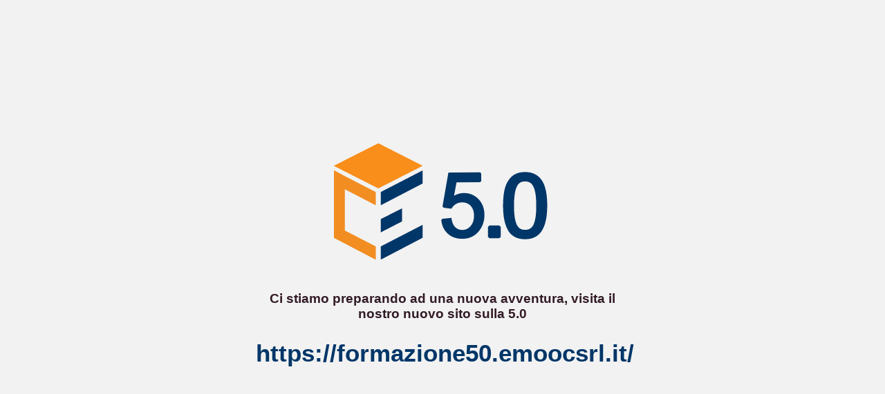

--- FILE ---
content_type: text/html; charset=UTF-8
request_url: https://formazione40.emooc.eu/
body_size: 1393
content:
<!DOCTYPE html>
<html class="sp-html 
			sp-seedprod sp-h-full" lang="it-IT"
	prefix="og: https://ogp.me/ns#" >
<head>
							

		


<!-- Open Graph -->
<meta property="og:url" content="https://formazione40.emooc.eu/" />
<meta property="og:type" content="website" />
						
<!-- Twitter Card -->
<meta name="twitter:card" content="summary" />
						
			<meta charset="UTF-8">
<meta name="viewport" content="width=device-width, initial-scale=1.0">
<!-- Default CSS -->
<link rel='stylesheet' id='seedprod-css-css'  href='https://formazione40.emooc.eu/wp-content/plugins/coming-soon/public/css/tailwind.min.css?ver=6.15.7' type='text/css' media='all' /> <link rel='stylesheet' id='seedprod-fontawesome-css'  href='https://formazione40.emooc.eu/wp-content/plugins/coming-soon/public/fontawesome/css/all.min.css?ver=6.15.7' type='text/css' media='all' /> 
	
	
	
	
			

	
	

	
<!-- Global Styles -->
<style>
	#sp-page{color:#272727} #sp-page .sp-header-tag-h1,#sp-page .sp-header-tag-h2,#sp-page .sp-header-tag-h3,#sp-page .sp-header-tag-h4,#sp-page .sp-header-tag-h5,#sp-page .sp-header-tag-h6{color:#000000}#sp-page h1,#sp-page h2,#sp-page h3,#sp-page h4,#sp-page h5,#sp-page h6{color:#000000; font-family:'Helvetica Neue', Arial, sans-serif;font-weight:400;font-style:normal} #sp-page a{color:#FF0000} #sp-page a:hover{color:#cc0000}#sp-page .btn{background-color:#000000}body{background-color:#F2F2F2 !important; background-image:;}
	
	
	@media only screen and (max-width: 480px) {
					 #sp-brhhwi {text-align:center !important;} .sp-headline-block-jkhbii,   #sp-jkhbii,   #jkhbii {text-align:center !important;} .sp-text-wrapper-jdj1i9,   #sp-jdj1i9,   #jdj1i9 {text-align:center !important;}		
			}

	@media only screen and (min-width: 480px) {
			}

	

	</style>

<!-- JS -->
<script>
</script>
	

	
		<script src="https://formazione40.emooc.eu/wp-content/plugins/coming-soon/public/js/sp-scripts.min.js" defer></script> 		
	
	

	<script src="https://formazione40.emooc.eu/wp-includes/js/jquery/jquery.min.js"></script>
	</head>
<body class="spBgcover sp-h-full sp-antialiased sp-bg-slideshow">
	
			<div id="sp-page" class="spBgcover sp-content-4" style="background-color: rgb(242, 242, 242); font-family: 'Helvetica Neue', Arial, sans-serif; font-weight: 400;"><section id="sp-ks8a8s"   class="sp-el-section " style="width: 600px; max-width: 100%; padding: 10px;"><pre ></pre><div id="sp-vw3kvy"   class="sp-el-row sm:sp-flex sp-w-full  sp-m-auto sp-justify-between" style="padding: 0px; width: auto; max-width: 1000px;"><pre ></pre><div id="sp-ggzp6w"   class="sp-el-col  sp-w-full" style="width: calc(100% - 0px);"><pre ></pre><style type="text/css">
        #sp-ggzp6w .sp-col-top .seedprod-shape-fill {fill: undefined;} #sp-ggzp6w .sp-col-top svg {width: undefined%;height: undefinedpx;transform: translateX(-50%);} #sp-ggzp6w .sp-col-bottom .seedprod-shape-fill {fill: undefined;} #sp-ggzp6w .sp-col-bottom svg {width: undefined%;height: undefinedpx;transform: translateX(-50%);}
      </style><div class="sp-col-shape sp-col-top" style="z-index: 0;"><div></div></div><div class="sp-col-shape sp-col-bottom" style="z-index: 0;"><div></div></div><figure id="sp-brhhwi"  class="sp-image-wrapper sp-el-block" style="margin: 0px; text-align: center;"><div><span><img src="https://formazione40.emooc.eu/wp-content/uploads/2023/07/E50.png" alt="" width="406" height="220"   srcset=" https://formazione40.emooc.eu/wp-content/uploads/2023/07/E50-150x150.png 150w, https://formazione40.emooc.eu/wp-content/uploads/2023/07/E50-300x163.png 300w, https://formazione40.emooc.eu/wp-content/uploads/2023/07/E50.png 406w" class="sp-image-block-brhhwi" style="width: 406px;"></span></div></figure><h3 id="sp-jkhbii"    class="sp-css-target sp-el-block sp-headline-block-jkhbii sp-type-header" style="font-size: 19px; font-weight: bold; color: rgb(50, 27, 38); text-align: center; margin: 0px;">Ci stiamo preparando ad una nuova avventura, visita il nostro nuovo sito sulla 5.0</h3><div id="sp-jdj1i9"    class="sp-css-target sp-text-wrapper sp-el-block sp-text-wrapper-jdj1i9" style="font-size: 35px; color: rgb(50, 27, 38); margin: 0px; text-align: center;"><p><b><a style="color: #013668;" href="https://formazione50.emoocsrl.it/">https://formazione50.emoocsrl.it/</a></b></p></div></div></div></section></div>


<div class="tv">
	<div class="screen mute" id="tv"></div>
</div>

	
<script>
	var sp_is_mobile = false;	
</script>

		</body>

</html>

	
<!--
Performance optimized by W3 Total Cache. Learn more: https://www.boldgrid.com/w3-total-cache/

Page Caching using disk: enhanced (DONOTCACHEPAGE constant is defined) 

Served from: formazione40.emooc.eu @ 2025-11-05 12:28:27 by W3 Total Cache
-->

--- FILE ---
content_type: application/x-javascript
request_url: https://formazione40.emooc.eu/wp-content/plugins/coming-soon/public/js/sp-scripts.min.js
body_size: 4569
content:
"use strict";function _typeof(e){return(_typeof="function"==typeof Symbol&&"symbol"==typeof Symbol.iterator?function(e){return typeof e}:function(e){return e&&"function"==typeof Symbol&&e.constructor===Symbol&&e!==Symbol.prototype?"symbol":typeof e})(e)}!function(e,t){var r,a;"object"==("undefined"==typeof exports?"undefined":_typeof(exports))&&"undefined"!=typeof module?module.exports=t():"function"==typeof define&&define.amd?define(t):(e=e||self,r=e.Cookies,(a=e.Cookies=t()).noConflict=function(){return e.Cookies=r,a})}(void 0,function(){function s(e){for(var t=1;t<arguments.length;t++){var r=arguments[t];for(var a in r)e[a]=r[a]}return e}var u={read:function(e){return e.replace(/%3B/g,";")},write:function(e){return e.replace(/;/g,"%3B")}};return function t(o,i){function r(e,t,r){if("undefined"!=typeof document){"number"==typeof(r=s({},i,r)).expires&&(r.expires=new Date(Date.now()+864e5*r.expires)),r.expires&&(r.expires=r.expires.toUTCString()),e=u.write(e).replace(/=/g,"%3D"),t=o.write(String(t),e);var a="";for(var n in r)r[n]&&(a+="; "+n,!0!==r[n]&&(a+="="+r[n].split(";")[0]));return document.cookie=e+"="+t+a}}return Object.create({set:r,get:function(e){if("undefined"!=typeof document&&(!arguments.length||e)){for(var t=document.cookie?document.cookie.split("; "):[],r={},a=0;a<t.length;a++){var n=t[a].split("="),i=n.slice(1).join("="),s=u.read(n[0]).replace(/%3D/g,"=");if(r[s]=o.read(i,s),e===s)break}return e?r[e]:r}},remove:function(e,t){r(e,"",s({},t,{expires:-1}))},withAttributes:function(e){return t(this.converter,s({},this.attributes,e))},withConverter:function(e){return t(s({},this.converter,e),this.attributes)}},{attributes:{value:Object.freeze(i)},converter:{value:Object.freeze(o)}})}(u,{path:"/"})});var seedprodCookies=Cookies.noConflict(),sp_emplacementRecaptcha=[],sp_option_id="";jQuery("form[id^=sp-optin-form]").submit(function(e){e.preventDefault();var t=jQuery(this).attr("id").replace("sp-optin-form-","");if(1===seeprod_enable_recaptcha)grecaptcha.execute(sp_emplacementRecaptcha[t]);else{sp_send_request("",t)}});var sp_CaptchaCallback=function(){jQuery("div[id^=recaptcha-]").each(function(e,t){sp_option_id=t.id.replace("recaptcha-",""),sp_emplacementRecaptcha[sp_option_id]=grecaptcha.render(t,{sitekey:"6LdfOukUAAAAAMCOEFEZ9WOSKyoYrxJcgXsf66Xr",badge:"bottomright",type:"image",size:"invisible",callback:function(e){sp_send_request(e,sp_option_id)}})})};function sp_send_request(e,n){var t=jQuery("#sp-optin-form-"+n).serialize(),r=jQuery.ajax({url:seedprod_api_url+"subscribers",type:"post",dataType:"json",timeout:5e3,data:t});jQuery("#sp-optin-form-"+n+" .sp-optin-submit").addClass("sp-ajax-striped sp-ajax-animated");var a=jQuery.ajax({url:sp_subscriber_callback_url,type:"post",timeout:3e4,data:t});jQuery.when(r,a).done(function(e,t){var r=jQuery("#sp-optin-form-"+n+" input[name^='seedprod_action']").val();if("1"==r&&(jQuery("#sp-optin-form-"+n).hide(),jQuery("#sp-optin-success-"+n).show()),"2"===r){var a=jQuery("#sp-optin-form-"+n+" input[name^='redirect_url']").val();window.location.href=a}jQuery("#sp-optin-form-"+n+" .sp-optin-submit").removeClass("sp-ajax-striped sp-ajax-animated")}).fail(function(e,t,r){jQuery("#sp-optin-form-"+n+" .sp-optin-submit").removeClass("sp-ajax-striped sp-ajax-animated"),1===seeprod_enable_recaptcha&&grecaptcha.reset(sp_emplacementRecaptcha[n])})}var x=[];function countdown(e,s,o,u,p){var t=(new Date).getTime();if("vt"==e){s+=t;var r=seedprodCookies.get("seedprod_enddate_"+o);null!=r?s=r:seedprodCookies.set("seedprod_enddate_"+o,s,{expires:360})}x[o]=setInterval(function(){var e=(new Date).getTime(),t=s-e,r=Math.floor(t/864e5),a=Math.floor(t%864e5/36e5),n=Math.floor(t%36e5/6e4),i=Math.floor(t%6e4/1e3);-1==i&&(r=a=n=i=0),0==r?jQuery("#sp-cd-days-"+o).hide():jQuery("#sp-cd-days-"+o+" .sp-cd-amount").html(pad(r,2)),jQuery("#sp-cd-hours-"+o+" .sp-cd-amount").html(pad(a,2)),jQuery("#sp-cd-minutes-"+o+" .sp-cd-amount").html(pad(n,2)),jQuery("#sp-cd-seconds-"+o+" .sp-cd-amount").html(pad(i,2)),t<0&&(clearInterval(x[o]),"1"==u&&(jQuery("#sp-countdown-"+o+" .sp-countdown-group").hide(),jQuery("#sp-countdown-expired-"+o).show()),"2"==u&&(jQuery("#sp-countdown-"+o+" .sp-countdown-group").hide(),window.location.href=p),"3"==u&&seedprodCookies.remove("seedprod_enddate_"+o))},1e3)}function seedprod_animatedheadline(e,t,r,a){"true"==t&&window.setInterval(function(){jQuery("#sp-animated-head-"+e+" .sp-title-highlight .sp-title--headline.sp-animated").addClass("sp-hide-highlight"),setTimeout(function(){jQuery("#sp-animated-head-"+e+" .sp-title-highlight .sp-title--headline.sp-animated").removeClass("sp-hide-highlight")},200)},a)}function seedprod_rotateheadline(e,t,r){jQuery("#sp-animated-head-"+e+" .preview-sp-title").seedprod_responsive_title_shortcode()}function pad(e,t,r){return r=r||"0",(e+="").length>=t?e:new Array(t-e.length+1).join(r)+e}function seedprod_escapeHtml(e){return e.replace(/&/g,"&amp;").replace(/</g,"&lt;").replace(/>/g,"&gt;").replace(/"/g,"&quot;").replace(/'/g,"&#039;")}function seedprod_tabbedlayout(t){jQuery("#sp-"+t+" ul.sp-tabbedlayout-wrapper li a").click(function(){jQuery("#sp-"+t+" ul.sp-tabbedlayout-wrapper li a").removeClass("sp-active-tab");var e=jQuery(this).attr("data-tab");jQuery("#sp-"+t+" ul.sp-tabbedlayout-wrapper li a.sp-tab-section-"+e).addClass("sp-active-tab"),jQuery("#sp-"+t+" div.tab-content-box").addClass("sp-hidden"),jQuery("#sp-"+t+" div.sp-tab-content-section-"+e).removeClass("sp-hidden")})}function seedprod_bg_slideshow(e,t){var r=2<arguments.length&&void 0!==arguments[2]?arguments[2]:5e3,a=3<arguments.length&&void 0!==arguments[3]?arguments[3]:"ease-in",n=4<arguments.length&&void 0!==arguments[4]?arguments[4]:500;document.querySelector(e).style.backgroundSize="cover",document.querySelector(e).style.backgroundRepeat="no-repeat",document.querySelector(e).style.backgroundPosition="center center";var i="all "+n+"ms "+a;document.querySelector(e).style.WebkitTransition=i,document.querySelector(e).style.MozTransition=i,document.querySelector(e).style.MsTransition=i,document.querySelector(e).style.OTransition=i,document.querySelector(e).style.transition=i;var s=0;document.querySelector(e).style.backgroundImage="url('"+t[s]+"')",s++,setInterval(function(){document.querySelector(e).style.backgroundImage="url('"+t[s]+"')",++s>=t.length&&(s=0)},r);var o=new Array;t.forEach(function(e,t){o[t]=new Image,o[t].src=e})}jQuery(document).ready(function(e){e('link[href*="/wp-content/themes/"]').remove()}),jQuery(document).ready(function(e){for(var t="{MM}/{dd}/{yyyy}",r=e("body").html().split("[#"),a=1;a<r.length;a++){var n=t,i=r[a].split("]")[0],s=i.split(":");n=1<s.length?s[1]:t;var o=Date.create(s[0]),u=new RegExp("\\[#"+i+"]","g");e("body *").replaceText(u,o.format(n))}e(".sp-dynamic-text").contents().unwrap()}),jQuery(document).ready(function(e){for(var t=e("body").html().split("[q:"),r=1;r<t.length;r++){var a="",n=t[r].split("]")[0],i=n.split("=");a=1<i.length?i[1]:"";var s=i[0],o=new RegExp("\\[q:"+n+"]","g"),u=new URLSearchParams(window.location.search).get(s);null!=u&&(a=u);var p=e("body").html().replace(o,seedprod_escapeHtml(a));e("body").html(p)}e(".sp-dynamic-text").contents().unwrap()}),jQuery(".sp-testimonial-nav button").click(function(){var e="#"+jQuery(this).parents(".sp-testimonials-wrapper").attr("id"),t=jQuery(e+" .sp-testimonial-nav button").index(this),r=0,a=jQuery(".sp-testimonial-wrapper",jQuery(this).parents(e)),n=jQuery(this).parents(".sp-testimonials-wrapper").attr("data-slidetoshow");null==n&&(n=1);for(var i=Math.ceil(a.length/parseInt(n)),s=0;s<i;s++){.5<=jQuery(e+' .sp-testimonial-nav button[data-index="'+s+'"]').css("opacity")&&(r=s)}var o=jQuery(e+" .sp-testimonial-nav button").length-1,u=jQuery(e+" .sp-testimonial-nav button").eq(t).attr("data-index");0==t&&(0==r?r=Math.ceil(a.length/parseInt(n))-1:r--),t==o&&(Math.ceil(a.length/parseInt(n))-1==r?r=0:r++),a.css({opacity:0,height:"0",position:"absolute"}),jQuery(e+" .sp-testimonial-nav button[data-index]").css({opacity:.25});var p=parseInt(r*parseInt(n)),c=parseInt(p+parseInt(n));if(void 0!==u){r=u,p=parseInt(r*parseInt(n)),c=parseInt(p+parseInt(n));for(var l=p;l<c;l++)jQuery(a).eq(l).css({opacity:1,height:"auto",position:"initial"});jQuery(e+" .sp-testimonial-nav button").eq(t).css({opacity:1})}else{p=parseInt(r*parseInt(n)),c=parseInt(p+parseInt(n));for(var d=p;d<c;d++)jQuery(a).eq(d).css({opacity:1,height:"auto",position:"initial"});jQuery(e+" .sp-testimonial-nav button").eq(r+1).css({opacity:1})}});var testimonial_timers={};function seedprod_twitterembedtimeline(t,r,a,n,i,s,o,u,p,c){twttr.ready(function(e){window.twttr.widgets.createTimeline({sourceType:"profile",screenName:r},document.getElementById("sp-twitterembedtimeline-preview-"+t),{showReplies:a,width:n,height:i,chrome:s,align:o,borderColor:u,theme:p,lang:c}).then(function(e){})})}function seedprod_twittertweetbutton(t,r,a,n,i,s,o,u){twttr.ready(function(e){window.twttr.widgets.createShareButton(r,document.getElementById("sp-twittertweetbutton-preview-"+t),{size:a,text:n,hashtags:i,via:s,related:o,lang:u})})}jQuery(".sp-testimonials-wrapper").each(function(e){var t="#"+jQuery(this).attr("id"),r=jQuery(this).attr("data-autoplay"),a=jQuery(this).attr("data-speed");a=""===a?5e3:1e3*parseInt(a),void 0!==r&&(testimonial_timers[t]=setInterval(function(){jQuery(t+" .sp-testimonial-nav button:last-child").trigger("click")},a))}),jQuery(".sp-testimonials-wrapper").hover(function(){var e="#"+jQuery(this).attr("id");clearInterval(testimonial_timers[e])}),jQuery(".sp-testimonials-wrapper").mouseleave(function(){var e="#"+jQuery(this).attr("id"),t=jQuery(this).attr("data-autoplay"),r=jQuery(this).attr("data-speed");r=""===r?5e3:1e3*parseInt(r),void 0!==t&&(testimonial_timers[e]=setInterval(function(){jQuery(e+" .sp-testimonial-nav button:last-child").trigger("click")},r))}),jQuery(".sp-imagecarousel-nav button").click(function(){var e="#"+jQuery(this).parents(".sp-imagecarousels-wrapper").attr("id"),t=jQuery(e+" .sp-imagecarousel-nav button").index(this),r=0,a=jQuery(".sp-imagecarousel-wrapper",jQuery(this).parents(e)),n=jQuery(this).parents(".sp-imagecarousels-wrapper").attr("data-slidetoshow");null==n&&(n=1);for(var i=Math.ceil(a.length/parseInt(n)),s=0;s<i;s++){.5<=jQuery(e+' .sp-imagecarousel-nav button[data-index="'+s+'"]').css("opacity")&&(r=s)}var o=jQuery(e+" .sp-imagecarousel-nav button").length-1,u=jQuery(e+" .sp-imagecarousel-nav button").eq(t).attr("data-index");0==t&&(0==r?r=Math.ceil(a.length/parseInt(n))-1:r--),t==o&&(Math.ceil(a.length/parseInt(n))-1==r?r=0:r++);var p=parseInt(r*parseInt(n)),c=parseInt(p+parseInt(n));if(a.css({opacity:0,height:"0",position:"absolute"}),jQuery(e+" .sp-imagecarousel-nav button[data-index]").css({opacity:.25}),void 0!==u){r=u,p=parseInt(r*parseInt(n)),c=parseInt(p+parseInt(n));for(var l=p;l<c;l++)jQuery(a).eq(l).css({opacity:1,height:"auto",position:"initial"});jQuery(e+" .sp-imagecarousel-nav button").eq(t).css({opacity:1})}else{p=parseInt(r*parseInt(n)),c=parseInt(p+parseInt(n));for(var d=p;d<c;d++)jQuery(a).eq(d).css({opacity:1,height:"auto",position:"initial"});jQuery(e+" .sp-imagecarousel-nav button").eq(r+1).css({opacity:1})}});var imagecarousel_timers={};function PureDropdown(e){var t="seedprod-menu-active",r="role",a="aria-hidden",n=".menu-item a",i=window.hasOwnProperty&&window.hasOwnProperty("ontouchstart")?"touchstart":"mousedown",s=this;this._state=1,this.show=function(){0!==this._state&&(this._dropdownParent.classList.add(t),this._menu.setAttribute(a,!1),this._state=0)},this.hide=function(){1!==this._state&&(this._dropdownParent.classList.remove(t),this._menu.setAttribute(a,!0),this._link.focus(),this._state=1)},this.toggle=function(){this[1===this._state?"show":"hide"]()},this.halt=function(e){e.stopPropagation(),e.preventDefault()},this._dropdownParent=e,this._link=this._dropdownParent.querySelector(n),this._menu=this._dropdownParent.querySelector(".sub-menu"),this._firstMenuLink=this._menu.querySelector(n),this._link.setAttribute("aria-haspopup","true"),this._menu.setAttribute(r,"menu"),this._menu.setAttribute("aria-labelledby",this._link.getAttribute("id")),this._menu.setAttribute("aria-hidden","true"),[].forEach.call(this._menu.querySelectorAll("li"),function(e){e.setAttribute(r,"presentation")}),[].forEach.call(this._menu.querySelectorAll("a"),function(e){e.setAttribute(r,"menuitem")}),this._link.addEventListener("click",function(e){0!==s._state&&(e.stopPropagation(),e.preventDefault(),s.show())}),this._link.addEventListener("mouseover",function(e){e.stopPropagation(),e.preventDefault(),window.matchMedia("only screen and (min-width: 768px)").matches&&s.toggle()}),this._link.addEventListener("mouseout",function(e){e.stopPropagation(),e.preventDefault(),window.matchMedia("only screen and (min-width: 768px)").matches&&(s.hide(),s._link.blur())}),document.addEventListener("keydown",function(e){var t,r,a,n,i;if(0===s._state&&!s._menu.querySelector(".menu-item-active"))if(t=s._menu.querySelector(":focus"),27===e.keyCode)s.halt(e),s.hide();else if(40===e.keyCode){for(s.halt(e),a=t?t.parentNode.nextSibling:null;a&&1!==a.nodeType;)a=a.nextSibling;i=a?a.querySelector(".menu-item a"):null,t?i&&i.focus():s._menu.querySelector(".menu-item a").focus()}else if(38===e.keyCode){for(s.halt(e),r=t?t.parentNode.previousSibling:null;r&&1!==r.nodeType;)r=r.previousSibling;n=r?r.querySelector(".menu-item a"):null,t?n&&n.focus():s._menu.querySelector(".menu-item:last-child .menu-item a").focus()}}),document.addEventListener(i,function(e){var t=e.target;t===s._link||s._menu.contains(t)||(s.hide(),s._link.blur())})}function initDropdowns(){for(var e=document.querySelectorAll(".menu-item-has-children"),t=0;t<e.length;t++)new PureDropdown(e[t])}function seedprod_add_basic_lightbox(e){jQuery("#sp-"+e+" a").click(function(){return!1}),new ImgPreviewer("#sp-"+e,{scrollbar:!0,dataUrlKey:"href"}).update()}function seedprod_add_gallery_lightbox(e){jQuery("#sp-"+e+" a.sp-gallery-items").click(function(){return!1});var t=new ImgPreviewer("#sp-"+e+" .sp-gallery-block",{scrollbar:!0,dataUrlKey:"href"});t.update(),jQuery("#sp-"+e+" .sp-gallery-tabs a.sp-gallery-tab-title").click(function(){var r=jQuery(this).attr("data-gallery-index");jQuery("#sp-"+e+" .sp-gallery-tab-title").removeClass("sp-tab-active"),jQuery(this).addClass("sp-tab-active"),jQuery.each(jQuery("#sp-"+e+" .sp-gallery-items"),function(e,t){(jQuery(this).removeClass("sp-hidden-items"),jQuery(this).removeClass("zoom-in"),"all"!=r)&&(-1<jQuery(t).data("tags").indexOf(r)||jQuery(this).addClass("sp-hidden-items"))}),t.update()})}function seedprod_add_gallery_js(e){jQuery("#sp-"+e+" .sp-gallery-tabs a.sp-gallery-tab-title").click(function(){var r=jQuery(this).attr("data-gallery-index");jQuery("#sp-"+e+" .sp-gallery-tab-title").removeClass("sp-tab-active"),jQuery(this).addClass("sp-tab-active"),jQuery.each(jQuery("#sp-"+e+" .sp-gallery-items"),function(e,t){(jQuery(this).removeClass("sp-hidden-items"),jQuery(this).removeClass("zoom-in"),"all"!=r)&&(-1<jQuery(t).data("tags").indexOf(r)||jQuery(this).addClass("sp-hidden-items"))})})}function counter(e){var t=jQuery("#sp-counter-".concat(e," .sp-counter-text-wrapper .sp-counter-number")).attr("data-duration"),r=jQuery("#sp-counter-".concat(e," .sp-counter-text-wrapper .sp-counter-number")).attr("data-start-number"),a=jQuery("#sp-counter-".concat(e," .sp-counter-text-wrapper .sp-counter-number")).attr("data-end-number"),n=jQuery("#sp-counter-".concat(e," .sp-counter-text-wrapper .sp-counter-number")).attr("data-thousands-separator"),i=jQuery("#sp-counter-".concat(e," .sp-counter-text-wrapper .sp-counter-number")).attr("data-separator"),s={};s.duration=t,s.delimiter=n?{default:",",space:" ",dot:"."}[i]:"",s.toValue=a,jQuery("#sp-counter-number-".concat(e)).html(r),jQuery("#sp-counter-number-".concat(e)).numerator(s)}function beforeafterslider(e,t){console.log(t),jQuery("#sp-toggle-".concat(e," .twentytwenty-container")).twentytwenty(t)}function hotspotTooltips(a,e){var n=jQuery("#sp-".concat(a," .sp-hotspot-image")).attr("data-tooltip-trigger"),i=jQuery("#sp-".concat(a," .sp-hotspot-image")).attr("data-tooltip-animation"),s=jQuery("#sp-".concat(a," .sp-hotspot-image")).attr("data-tooltip-duration"),o=jQuery("#sp-".concat(a," .sp-hotspot-image")).attr("data-tooltip-position"),u=jQuery("#sp-".concat(a," .sp-hotspot-image")).attr("data-tooltip-show-arrow"),p=jQuery("#sp-".concat(a," .sp-hotspot-image")).attr("data-tooltip-max-width");(e=JSON.parse(e)).map(function(e,t){var r="#sp-".concat(a," #hotspot-").concat(a,"-").concat(t);jQuery(r).tooltipster({animation:i,delay:s,trigger:n,side:o,arrow:"true"===u,maxWidth:p,content:e.tooltipContent,contentCloning:!0,contentAsHTML:!0})})}jQuery(".sp-imagecarousels-wrapper").each(function(e){var t="#"+jQuery(this).attr("id"),r=jQuery(this).attr("data-autoplay"),a=jQuery(this).attr("data-speed");a=""===a?5e3:1e3*parseInt(a),void 0!==r&&(imagecarousel_timers[t]=setInterval(function(){jQuery(t+" .sp-imagecarousel-nav button:last-child").trigger("click")},a))}),jQuery(".sp-imagecarousels-wrapper").hover(function(){var e="#"+jQuery(this).attr("id");clearInterval(imagecarousel_timers[e])}),jQuery(".sp-imagecarousels-wrapper").mouseleave(function(){var e="#"+jQuery(this).attr("id"),t=jQuery(this).attr("data-autoplay"),r=jQuery(this).attr("data-speed");r=""===r?5e3:1e3*parseInt(r),void 0!==t&&(imagecarousel_timers[e]=setInterval(function(){jQuery(e+" .sp-imagecarousel-nav button:last-child").trigger("click")},r))}),jQuery(".hamburger").click(function(){jQuery(this).toggleClass("active"),jQuery(this).next(".nav-menu").toggleClass("active")}),jQuery.fn.isInViewport=function(){var e=jQuery(this).offset().top,t=e+jQuery(this).outerHeight(),r=jQuery(window).scrollTop(),a=r+jQuery(window).height();return r<t&&e<a};